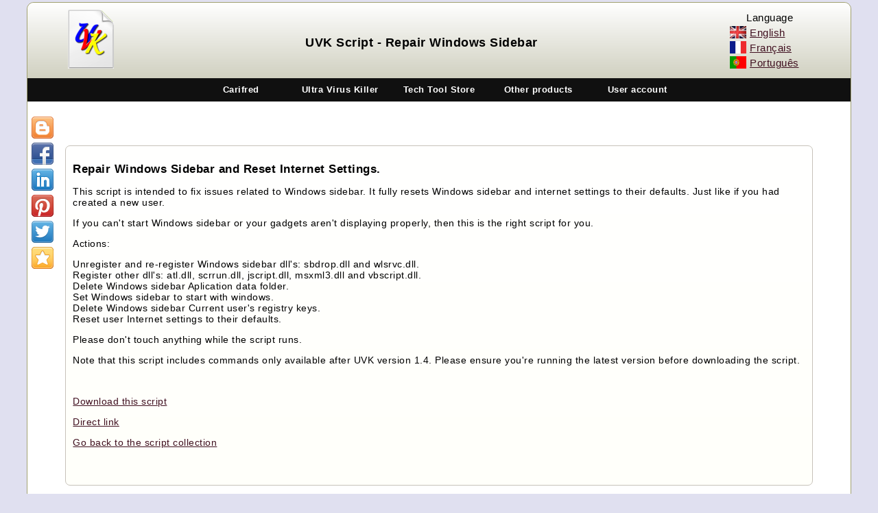

--- FILE ---
content_type: text/html; charset=UTF-8
request_url: https://www.carifred.com/uvkscriptcollection/sidebarfix.php
body_size: 4002
content:
<!DOCTYPE HTML>
<html lang="en">

<head>
<title>UVK Script - Repair Windows Sidebar</title>
<meta http-equiv="Content-Type" content="text/html; charset=utf-8">
<meta name="keywords" content="uvk script collection, uvk scripts, Repair Windows Sidebar and Reset Internet Settings">
<meta name="description" content="UVK Script - Repair Windows Sidebar and Reset Internet Settings">
<meta name="robots" content="follow,index,all">
<meta name="revisit-after" content="1 days">
<meta name="author" content="Carifred">
<link href="/styles2.css" rel="stylesheet" type="text/css">
<link rel="shortcut icon" href="/uvk/uvk.ico">
<script src="/includes/analy2.js"></script>
<meta name="viewport" content="width=device-width">
<link rel="canonical" href="https://www.carifred.com/uvkscriptcollection/sidebarfix.php" />
</head>

<body>
	<div class="bodydiv">
	<div class="headertable">
	<div class="leftheadercell"><img alt="UVK Script" src="UVKScript.png"></div>
	<div class="centerheadercell">
	<h1 class="title">UVK Script - Repair Windows Sidebar</h1></div>
	<div class="rightheadercell">
	
		<div class="langtable">
			<p class="center">Language</p>
			<p class="left"><a href="en.php"><img alt="English" src="/eng_flag.png" width="30" height="20">English</a></p>
			<p class="left"><a href="fr.php"><img alt="Français" src="/fr_flag.png" width="30" height="20">Français</a></p>
			<p class="left"><a href="pt.php"><img alt="Português" src="/pt_flag.png" width="30" height="20">Português</a></p>
		</div>
	
	
	</div>
	</div>
	
<div class="share42init" data-top1="170" data-top2="50" data-margin="6"></div>

<script src="/includes/share42.js"></script>
<script src="/jquery.js"></script>

<script>

	function mobileShowHide(idmenu, idimg) {
		var menu = document.getElementById(idmenu);
		var img = document.getElementById(idimg);
		if (null == menu || null == img) return null;
		if(menu.className.search('menudivhide') > 0)
		{
			img.src = '/close_menu_button.png';
			menu.className = menu.className.replace('menudivhide', 'menudivshow');
		}
		else
		{
			img.src = '/menu_button.png';
			menu.className = menu.className.replace('menudivshow', 'menudivhide');
		}
	}
	
	function setCookie(cname, cvalue, exdays) {
	    var d = new Date();
	    d.setTime(d.getTime() + (exdays*24*60*60*1000));
	    var expires = "expires="+ d.toUTCString();
	    document.cookie = cname + "=" + cvalue + ";" + expires + ";path=/";
	}
	
	function ShowLoginBox() {
		var el = document.getElementById('LoginBox');
		if (el) el.style.display='block';
		
		el = document.getElementById('Lusername');
		if (el) el.focus();
	}
	
	function ShowSigninBox() {
		var el = document.getElementById('SigninBox');
		if (el) el.style.display='block';
	}
	
	function LoginClick() {
		var el = document.getElementById("Lerrors");
		if (null == el) return null;
	
		var email = $('#Lemail').val();
		var password = $('#Lpassword').val();
		var staycon = document.getElementById('staycon');

		$.post('/check.php', {email : email,password: password}, function(data) {
			if (data === "login")
			{
				el.classList.add('noerrors');
				el.innerHTML = "Welcome";
				if (staycon.checked) setCookie('autologon', email, 30);
				else setCookie('autologon', '', -30);
				location.reload();
			}
			else
			{
				el.innerHTML = data;
				el.classList.add('errors');
			}
		});
	}
	
	function SigninClick() {
		var el = document.getElementById("Serrors");
		if (null == el) return null;
		
		var username = $('#Susername').val();
		var email = $('#Semail').val();
		var password = $('#Spassword').val();
		var cpassword = $('#Scpassword').val();
		$.post('/check.php', {username: username,email: email,password: password,cpassword: cpassword}, function(data) {
			if (data)
			{	
				if (data == "signin")
				{
					el.classList.add('noerrors');
					el.innerHTML = "Account successfully created<br>Please confirm your email";
					document.getElementById("SigninSubmit").disabled = true;
				}
				else
				{
					el.classList.add('errors');
				}
			}
			if (data != "signin")
			{
				el.innerHTML = data;
			}
		});
	}
	
	function ForgotPasswordClick() {
		var el = document.getElementById("Lerrors");
		if (null == el) return null;
		
		var email = $('#Lemail').val();
		if (!email)
		{
			el.classList.add('errors');
			el.innerHTML = "Email can not be empty";
		}
		else
		{
			el.classList.add('errors');
			el.innerHTML = "Email is not empty";
		}
		
	}
	
	function HideLoginBox() {
		
		var el = document.getElementById('LoginBox');
		if (el) el.style.display='none';
		
		el = document.getElementById('Lerrors');
		if (el)
		{
			el.classList.remove('errors');
			el.innerHTML = '';
		}		
		el = document.getElementById('Lusername');
		if (el) el.value = '';
		
		el = document.getElementById('Lpassword');
		if (el) el.value = '';
	}
	
	function HideSigninBox() {
		var el = document.getElementById('SigninBox');
		if (el) el.style.display='none';
	}
	
	function HidePopupBox() {
		var el = document.getElementById('PopupBox');
		if (el) el.style.display='none';
	}
	
	function OverlayClick() {
		var id = window.event.target.id;
		if (id == 'LoginBox') HideLoginBox();
		else if (id == 'SigninBox') HideSigninBox();
		else if (id == 'PopupBox') HidePopupBox();
	}
</script>


<a onclick="mobileShowHide('idmenu', 'menu_img')" id="toppos">
<img id="menu_img" alt="Show menu" src="/menu_button.png"></a>

<div class="menudiv menudivhide menustatic" id="idmenu">
	<ul>
		<li><a>Carifred</a>
			<ul>
				<li><a href="/">Home</a></li>
				<li><a href="/search.php">Search the site</a></li>
				<li><a href="/contact/">Contact us</a></li>
				<li><a href="/about_us/">About us</a></li>
				<li><a href="/donate/">Donate</a></li>
				<li><a href="/privacy_policy/" title="Privacy Policy ">Privacy policy</a>
				<li><a href="https://technicien66.fr/">Computer repair service</a></li>
			</ul>	
		</li>
		<li><a>Ultra Virus Killer</a>
			<ul>
				<li><a href="/uvk/">Info &amp; download</a></li>
				<li><a href="/uvk/help/">Online help</a></li>
								<li><a href="/uvkscriptcollection/">Script collection</a></li>
				<li><a href="/uvk/custom_label/">Buy license</a></li>
				<li><a href="/uvk/custom_label/get_trial.php">Get a 14-day trial</a></li>
				<li><a href="/uvk/changelog.php">Changelog</a></li>
			</ul>		
		</li>
		<li><a>Tech Tool Store</a>
			<ul>
				<li><a href="/tech_tool_store/">Download</a></li>
				<li><a href="/tech_tool_store/help/">Online help</a></li>
				<li><a href="/tech_tool_store/buy_license/">Buy license</a></li>
				<li><a href="/tech_tool_store/get_trial/">Get a 14-day trial</a></li>
			</ul>		
		</li>
		<li><a>Other products</a>
			<ul>
				<li><a href="/device_rescue/">DeviceRescue</a></li>
				<li><a href="/diskcopy/">DiskCopy</a></li>
				<li><a href="/quick_any2ico/">Quick Any2Ico</a></li>
				<li><a href="/sos/">S.O.S. Security Suite</a></li>
				<li><a href="/cleardiskinfo/">Clear Disk Info</a></li>
				<li><a href="/wau_manager/">WAU Manager</a></li>
				<li><a href="/ultra_adware_killer/">Ultra Adware Killer</a></li>
				<li><a href="/simplysync_backup/">SimplySync Backup</a></li>
				<li><a href="/pcdata_back/">PCData Back</a></li>
				<li><a href="/apf/">Account Profile Fixer</a></li>
				<li><a href="/mrs/">Multiple Reboot Scheduler</a></li>
				<li><a href="/stop_resetting_my_apps/">Stop Resetting My Apps</a></li>
				<li><a href="/2browse/">2Browse</a></li>
				<li><a href="/quick_user_manager/">Quick User Manager</a></li>
			</ul>
		</li>
		
		<li><a>User account</a>
			<ul>
				<li><a id="loginlnk" href="/login.php" onclick="ShowLoginBox()">Log in</a></li>
				<li><a id="signinlnk" href="/signin.php" onclick="ShowSigninBox()">Create account</a></li>
			</ul>
		</li>
<script>
	document.getElementById('loginlnk').removeAttribute("href");
	document.getElementById('signinlnk').removeAttribute("href");
</script>

	</ul>
</div>

<!-- Log in -->
<div id="LoginBox" class="modal" onclick="OverlayClick()">
	<form class="modal-content animate">
		
        <div class="container">
        	<label for="Lemail"><b>Email address</b></label>
      		<input class="login" type="text" placeholder="Enter Email Address" id="Lemail" name="email"
      		autocomplete="on"
			onkeydown="if (event.keyCode == 13) LoginClick()">
      		
      		<label for="Lpassword"><b>Password</b></label>
      		<input class="login" type="password" placeholder="Enter Password" id="Lpassword" name="Lpassword"
      		autocomplete="on"
			onkeydown="if (event.keyCode == 13) LoginClick()">
      		
        	<div style="width:100%; left:0%; text-align:center">
        		<div id="Lerrors"></div>
        	</div>
			<button class="login" id="LoginSubmit" type="button" onclick="LoginClick()">Login</button>
			
			<p class="bold"><input class="cbinput" type="checkbox" name="staycon" id="staycon" value="Stay connected">
			<label for="staycon" class="ForgotPW">Stay connected</label>
			
			<span class="sp50">&nbsp;</span>
			<span  class="ForgotPW"><a href="/recover_password.php">Forgot your password?</a></span></p>
		</div>
		<div class="container" style="background-color:#f1f1f1">
			<button class="cancelbtn" type="button" onclick="HideLoginBox()">Cancel</button>
		</div>      
	</form>
</div>

<!-- Sign up -->
<div id="SigninBox" class="modal" onclick="OverlayClick()">
	<form class="modal-content animate">
		<div class="container">
		<p class="bold">To create a user account, please fill up the form below. We will 
		send a validation message to the email address you indicate.</p>
	 	
      	<label for="Susername"><b>Username (4 to 20 characters)</b></label>
		<input class="login" type="text" placeholder="A nickname of your choice" id="Susername"
		autocomplete="on"
		onkeydown="if (event.keyCode == 13) SigninClick()">
      
		<label for="Semail"><b>Email</b></label>
		<input class="login" type="text" placeholder="Enter Email" id="Semail" name="Semail"
		autocomplete="on"
		onkeydown="if (event.keyCode == 13) SigninClick()">

		<label for="Spassword"><b>Password</b></label>
		<input class="login" type="password" placeholder="Enter Password" id="Spassword" name="Spassword"
		autocomplete="on"
		onkeydown="if (event.keyCode == 13) SigninClick()">

		<label for="Scpassword"><b>Confirm Password</b></label>
		<input class="login" type="password" placeholder="Confirm Password" id="Scpassword"
		autocomplete="on"
		onkeydown="if (event.keyCode == 13) SigninClick()">
	
		<div style="width:100%; left:0%; text-align:center">
			<div id="Serrors"></div>
		</div>
      
		<button class="login" type="button" id="SigninSubmit"
		 onclick="SigninClick()">Send validation message</button>
		</div>

		<div class="container" style="background-color:#f1f1f1">
			<button type="button" onclick="HideSigninBox()" class="cancelbtn">Cancel</button>
		</div>      
	</form>
</div>




		<div class="bodydiv2">
		<p>&nbsp;</p><div class="clform">
				<h2 class="B12pt"><b>Repair Windows 
			Sidebar and Reset Internet Settings.</b></h2>
			<p>This script is 
			intended to fix issues related to Windows sidebar. It fully resets 
			Windows sidebar and internet settings to their defaults. Just like 
			if you had created a new user.</p>
			<p>If you can't start 
			Windows sidebar or your gadgets aren't displaying properly, then 
			this is the right script for you.</p>
			<p>Actions:</p>
			<p>Unregister and 
			re-register Windows sidebar dll's: sbdrop.dll and wlsrvc.dll.<br>
			Register other dll's: atl.dll, scrrun.dll, jscript.dll, msxml3.dll 
			and vbscript.dll.<br>
			Delete Windows sidebar Aplication data folder.<br>
			Set Windows sidebar to start with windows.<br>
			Delete Windows sidebar Current user's registry keys.<br>
			Reset user Internet settings to their defaults.</p>
			<p>Please don't touch anything while the script runs.</p>
			<p>Note that this script 
			includes commands only available after UVK version 1.4. Please 
			ensure you're running the latest version before downloading the 
			script. </p>
			<p>&nbsp;</p>
			<p>
			<a href="download.php?file=SidebarAndInternetSettingsFix.uvk">Download this script</a></p>
			<p>
			<a href="SidebarAndInternetSettingsFix.uvk">Direct link</a></p>
			<p>
			<a href="en.php">Go 
			back to the script collection</a><p>
			&nbsp;
			</div>
					</div>
	</div>
	
<a id="matchcontent">&nbsp;</a>

<div class="bodydiv">
<div style="min-height:10px" class="bodydiv2">
<div class="clform" style="background:white;text-align:center">
<p style="text-align:center">Copyright Carifred © 2010 - 2026,  all rights reserved.</p>
</div>

<a class="topscroller topscrollerhidden" href="#toppos" id="scrolllink"
onclick="scrollToTop();"><img alt="Scroll to top" src="/top.png"></a>
<script>

	document.getElementById('scrolllink').removeAttribute('href');
	
	document.onscroll = onScrollEvt;
	function onScrollEvt() {
		var el = document.getElementById('scrolllink');
		var el2 = document.getElementById('idmenu');
		var y = window.scrollY;
		if (y > 140 && el.className.search('topscrollerhidden')) {
			el.className = el.className.replace('topscrollerhidden', 'topscrollervisible');
			el2.className = el2.className.replace('menustatic', 'menufixed');
		}
		else if (y < 100 && el.className.search('topscrollervisible')) {		
			el.className = el.className.replace('topscrollervisible', 'topscrollerhidden');
			el2.className = el2.className.replace('menufixed', 'menustatic');
		}
	}


	function scrollToTop() {
		window.scroll({
		  top: 2, 
		  left: 0, 
		  behavior: 'smooth'
		});
	}


</script>


</div></div>
	</body>
</html>